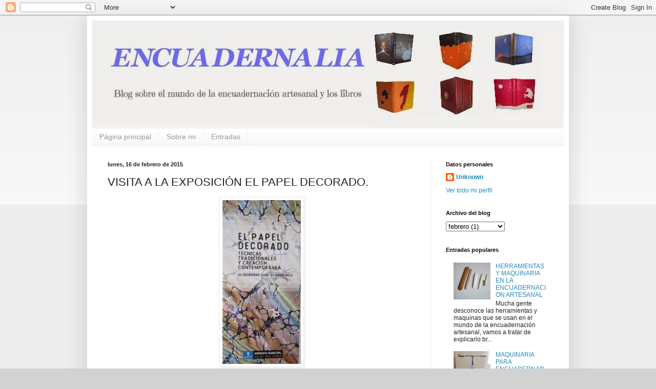

--- FILE ---
content_type: text/html; charset=UTF-8
request_url: https://encuadernalia.blogspot.com/2015/02/visita-la-exposicion-el-papel-decorado.html
body_size: 19074
content:
<!DOCTYPE html>
<html class='v2' dir='ltr' lang='es'>
<head>
<link href='https://www.blogger.com/static/v1/widgets/335934321-css_bundle_v2.css' rel='stylesheet' type='text/css'/>
<meta content='width=1100' name='viewport'/>
<meta content='text/html; charset=UTF-8' http-equiv='Content-Type'/>
<meta content='blogger' name='generator'/>
<link href='https://encuadernalia.blogspot.com/favicon.ico' rel='icon' type='image/x-icon'/>
<link href='http://encuadernalia.blogspot.com/2015/02/visita-la-exposicion-el-papel-decorado.html' rel='canonical'/>
<link rel="alternate" type="application/atom+xml" title="Encuadernalia - Atom" href="https://encuadernalia.blogspot.com/feeds/posts/default" />
<link rel="alternate" type="application/rss+xml" title="Encuadernalia - RSS" href="https://encuadernalia.blogspot.com/feeds/posts/default?alt=rss" />
<link rel="service.post" type="application/atom+xml" title="Encuadernalia - Atom" href="https://www.blogger.com/feeds/3145246157387767557/posts/default" />

<link rel="alternate" type="application/atom+xml" title="Encuadernalia - Atom" href="https://encuadernalia.blogspot.com/feeds/6469504939193898927/comments/default" />
<!--Can't find substitution for tag [blog.ieCssRetrofitLinks]-->
<link href='https://blogger.googleusercontent.com/img/b/R29vZ2xl/AVvXsEjQ9OKWNUwAMiNOWbznTJHnIT5sEjF1PB0kxsHhVNrHIGqkwo4HxQUrn6SREDmC75dOiI9cUkREvQawAuDauOQcvPfg-uItKoOgdTwSCTV6pX462ixohbO7BtVF3jXRARJcV9K71AGe0q3i/s1600/papel+decorado+(1).JPG' rel='image_src'/>
<meta content='http://encuadernalia.blogspot.com/2015/02/visita-la-exposicion-el-papel-decorado.html' property='og:url'/>
<meta content='VISITA A LA EXPOSICIÓN EL PAPEL DECORADO.' property='og:title'/>
<meta content='    Piedad Martinez  gran encuadernadora artesanal y la persona que me introdujo en el apasionante mundo de la encuadernación clásica, me in...' property='og:description'/>
<meta content='https://blogger.googleusercontent.com/img/b/R29vZ2xl/AVvXsEjQ9OKWNUwAMiNOWbznTJHnIT5sEjF1PB0kxsHhVNrHIGqkwo4HxQUrn6SREDmC75dOiI9cUkREvQawAuDauOQcvPfg-uItKoOgdTwSCTV6pX462ixohbO7BtVF3jXRARJcV9K71AGe0q3i/w1200-h630-p-k-no-nu/papel+decorado+(1).JPG' property='og:image'/>
<title>Encuadernalia: VISITA A LA EXPOSICIÓN EL PAPEL DECORADO.</title>
<style id='page-skin-1' type='text/css'><!--
/*
-----------------------------------------------
Blogger Template Style
Name:     Simple
Designer: Blogger
URL:      www.blogger.com
----------------------------------------------- */
/* Content
----------------------------------------------- */
body {
font: normal normal 12px Arial, Tahoma, Helvetica, FreeSans, sans-serif;
color: #222222;
background: #d2d2d2 none repeat scroll top left;
padding: 0 40px 40px 40px;
}
html body .region-inner {
min-width: 0;
max-width: 100%;
width: auto;
}
h2 {
font-size: 22px;
}
a:link {
text-decoration:none;
color: #2288bb;
}
a:visited {
text-decoration:none;
color: #888888;
}
a:hover {
text-decoration:underline;
color: #33aaff;
}
.body-fauxcolumn-outer .fauxcolumn-inner {
background: transparent url(https://resources.blogblog.com/blogblog/data/1kt/simple/body_gradient_tile_light.png) repeat scroll top left;
_background-image: none;
}
.body-fauxcolumn-outer .cap-top {
position: absolute;
z-index: 1;
height: 400px;
width: 100%;
}
.body-fauxcolumn-outer .cap-top .cap-left {
width: 100%;
background: transparent url(https://resources.blogblog.com/blogblog/data/1kt/simple/gradients_light.png) repeat-x scroll top left;
_background-image: none;
}
.content-outer {
-moz-box-shadow: 0 0 40px rgba(0, 0, 0, .15);
-webkit-box-shadow: 0 0 5px rgba(0, 0, 0, .15);
-goog-ms-box-shadow: 0 0 10px #333333;
box-shadow: 0 0 40px rgba(0, 0, 0, .15);
margin-bottom: 1px;
}
.content-inner {
padding: 10px 10px;
}
.content-inner {
background-color: #ffffff;
}
/* Header
----------------------------------------------- */
.header-outer {
background: transparent none repeat-x scroll 0 -400px;
_background-image: none;
}
.Header h1 {
font: normal normal 60px Arial, Tahoma, Helvetica, FreeSans, sans-serif;
color: #3399bb;
text-shadow: -1px -1px 1px rgba(0, 0, 0, .2);
}
.Header h1 a {
color: #3399bb;
}
.Header .description {
font-size: 140%;
color: #777777;
}
.header-inner .Header .titlewrapper {
padding: 22px 30px;
}
.header-inner .Header .descriptionwrapper {
padding: 0 30px;
}
/* Tabs
----------------------------------------------- */
.tabs-inner .section:first-child {
border-top: 1px solid #eeeeee;
}
.tabs-inner .section:first-child ul {
margin-top: -1px;
border-top: 1px solid #eeeeee;
border-left: 0 solid #eeeeee;
border-right: 0 solid #eeeeee;
}
.tabs-inner .widget ul {
background: #f5f5f5 url(https://resources.blogblog.com/blogblog/data/1kt/simple/gradients_light.png) repeat-x scroll 0 -800px;
_background-image: none;
border-bottom: 1px solid #eeeeee;
margin-top: 0;
margin-left: -30px;
margin-right: -30px;
}
.tabs-inner .widget li a {
display: inline-block;
padding: .6em 1em;
font: normal normal 14px Arial, Tahoma, Helvetica, FreeSans, sans-serif;
color: #999999;
border-left: 1px solid #ffffff;
border-right: 1px solid #eeeeee;
}
.tabs-inner .widget li:first-child a {
border-left: none;
}
.tabs-inner .widget li.selected a, .tabs-inner .widget li a:hover {
color: #000000;
background-color: #eeeeee;
text-decoration: none;
}
/* Columns
----------------------------------------------- */
.main-outer {
border-top: 0 solid #eeeeee;
}
.fauxcolumn-left-outer .fauxcolumn-inner {
border-right: 1px solid #eeeeee;
}
.fauxcolumn-right-outer .fauxcolumn-inner {
border-left: 1px solid #eeeeee;
}
/* Headings
----------------------------------------------- */
div.widget > h2,
div.widget h2.title {
margin: 0 0 1em 0;
font: normal bold 11px Arial, Tahoma, Helvetica, FreeSans, sans-serif;
color: #000000;
}
/* Widgets
----------------------------------------------- */
.widget .zippy {
color: #999999;
text-shadow: 2px 2px 1px rgba(0, 0, 0, .1);
}
.widget .popular-posts ul {
list-style: none;
}
/* Posts
----------------------------------------------- */
h2.date-header {
font: normal bold 11px Arial, Tahoma, Helvetica, FreeSans, sans-serif;
}
.date-header span {
background-color: transparent;
color: #222222;
padding: inherit;
letter-spacing: inherit;
margin: inherit;
}
.main-inner {
padding-top: 30px;
padding-bottom: 30px;
}
.main-inner .column-center-inner {
padding: 0 15px;
}
.main-inner .column-center-inner .section {
margin: 0 15px;
}
.post {
margin: 0 0 25px 0;
}
h3.post-title, .comments h4 {
font: normal normal 22px Arial, Tahoma, Helvetica, FreeSans, sans-serif;
margin: .75em 0 0;
}
.post-body {
font-size: 110%;
line-height: 1.4;
position: relative;
}
.post-body img, .post-body .tr-caption-container, .Profile img, .Image img,
.BlogList .item-thumbnail img {
padding: 2px;
background: #ffffff;
border: 1px solid #eeeeee;
-moz-box-shadow: 1px 1px 5px rgba(0, 0, 0, .1);
-webkit-box-shadow: 1px 1px 5px rgba(0, 0, 0, .1);
box-shadow: 1px 1px 5px rgba(0, 0, 0, .1);
}
.post-body img, .post-body .tr-caption-container {
padding: 5px;
}
.post-body .tr-caption-container {
color: #222222;
}
.post-body .tr-caption-container img {
padding: 0;
background: transparent;
border: none;
-moz-box-shadow: 0 0 0 rgba(0, 0, 0, .1);
-webkit-box-shadow: 0 0 0 rgba(0, 0, 0, .1);
box-shadow: 0 0 0 rgba(0, 0, 0, .1);
}
.post-header {
margin: 0 0 1.5em;
line-height: 1.6;
font-size: 90%;
}
.post-footer {
margin: 20px -2px 0;
padding: 5px 10px;
color: #666666;
background-color: #f9f9f9;
border-bottom: 1px solid #eeeeee;
line-height: 1.6;
font-size: 90%;
}
#comments .comment-author {
padding-top: 1.5em;
border-top: 1px solid #eeeeee;
background-position: 0 1.5em;
}
#comments .comment-author:first-child {
padding-top: 0;
border-top: none;
}
.avatar-image-container {
margin: .2em 0 0;
}
#comments .avatar-image-container img {
border: 1px solid #eeeeee;
}
/* Comments
----------------------------------------------- */
.comments .comments-content .icon.blog-author {
background-repeat: no-repeat;
background-image: url([data-uri]);
}
.comments .comments-content .loadmore a {
border-top: 1px solid #999999;
border-bottom: 1px solid #999999;
}
.comments .comment-thread.inline-thread {
background-color: #f9f9f9;
}
.comments .continue {
border-top: 2px solid #999999;
}
/* Accents
---------------------------------------------- */
.section-columns td.columns-cell {
border-left: 1px solid #eeeeee;
}
.blog-pager {
background: transparent none no-repeat scroll top center;
}
.blog-pager-older-link, .home-link,
.blog-pager-newer-link {
background-color: #ffffff;
padding: 5px;
}
.footer-outer {
border-top: 0 dashed #bbbbbb;
}
/* Mobile
----------------------------------------------- */
body.mobile  {
background-size: auto;
}
.mobile .body-fauxcolumn-outer {
background: transparent none repeat scroll top left;
}
.mobile .body-fauxcolumn-outer .cap-top {
background-size: 100% auto;
}
.mobile .content-outer {
-webkit-box-shadow: 0 0 3px rgba(0, 0, 0, .15);
box-shadow: 0 0 3px rgba(0, 0, 0, .15);
}
.mobile .tabs-inner .widget ul {
margin-left: 0;
margin-right: 0;
}
.mobile .post {
margin: 0;
}
.mobile .main-inner .column-center-inner .section {
margin: 0;
}
.mobile .date-header span {
padding: 0.1em 10px;
margin: 0 -10px;
}
.mobile h3.post-title {
margin: 0;
}
.mobile .blog-pager {
background: transparent none no-repeat scroll top center;
}
.mobile .footer-outer {
border-top: none;
}
.mobile .main-inner, .mobile .footer-inner {
background-color: #ffffff;
}
.mobile-index-contents {
color: #222222;
}
.mobile-link-button {
background-color: #2288bb;
}
.mobile-link-button a:link, .mobile-link-button a:visited {
color: #ffffff;
}
.mobile .tabs-inner .section:first-child {
border-top: none;
}
.mobile .tabs-inner .PageList .widget-content {
background-color: #eeeeee;
color: #000000;
border-top: 1px solid #eeeeee;
border-bottom: 1px solid #eeeeee;
}
.mobile .tabs-inner .PageList .widget-content .pagelist-arrow {
border-left: 1px solid #eeeeee;
}

--></style>
<style id='template-skin-1' type='text/css'><!--
body {
min-width: 940px;
}
.content-outer, .content-fauxcolumn-outer, .region-inner {
min-width: 940px;
max-width: 940px;
_width: 940px;
}
.main-inner .columns {
padding-left: 0px;
padding-right: 260px;
}
.main-inner .fauxcolumn-center-outer {
left: 0px;
right: 260px;
/* IE6 does not respect left and right together */
_width: expression(this.parentNode.offsetWidth -
parseInt("0px") -
parseInt("260px") + 'px');
}
.main-inner .fauxcolumn-left-outer {
width: 0px;
}
.main-inner .fauxcolumn-right-outer {
width: 260px;
}
.main-inner .column-left-outer {
width: 0px;
right: 100%;
margin-left: -0px;
}
.main-inner .column-right-outer {
width: 260px;
margin-right: -260px;
}
#layout {
min-width: 0;
}
#layout .content-outer {
min-width: 0;
width: 800px;
}
#layout .region-inner {
min-width: 0;
width: auto;
}
body#layout div.add_widget {
padding: 8px;
}
body#layout div.add_widget a {
margin-left: 32px;
}
--></style>
<link href='https://www.blogger.com/dyn-css/authorization.css?targetBlogID=3145246157387767557&amp;zx=53606b26-5980-495a-8b8f-230a382beb47' media='none' onload='if(media!=&#39;all&#39;)media=&#39;all&#39;' rel='stylesheet'/><noscript><link href='https://www.blogger.com/dyn-css/authorization.css?targetBlogID=3145246157387767557&amp;zx=53606b26-5980-495a-8b8f-230a382beb47' rel='stylesheet'/></noscript>
<meta name='google-adsense-platform-account' content='ca-host-pub-1556223355139109'/>
<meta name='google-adsense-platform-domain' content='blogspot.com'/>

<!-- data-ad-client=ca-pub-5872910561825238 -->

</head>
<body class='loading variant-pale'>
<div class='navbar section' id='navbar' name='Barra de navegación'><div class='widget Navbar' data-version='1' id='Navbar1'><script type="text/javascript">
    function setAttributeOnload(object, attribute, val) {
      if(window.addEventListener) {
        window.addEventListener('load',
          function(){ object[attribute] = val; }, false);
      } else {
        window.attachEvent('onload', function(){ object[attribute] = val; });
      }
    }
  </script>
<div id="navbar-iframe-container"></div>
<script type="text/javascript" src="https://apis.google.com/js/platform.js"></script>
<script type="text/javascript">
      gapi.load("gapi.iframes:gapi.iframes.style.bubble", function() {
        if (gapi.iframes && gapi.iframes.getContext) {
          gapi.iframes.getContext().openChild({
              url: 'https://www.blogger.com/navbar/3145246157387767557?po\x3d6469504939193898927\x26origin\x3dhttps://encuadernalia.blogspot.com',
              where: document.getElementById("navbar-iframe-container"),
              id: "navbar-iframe"
          });
        }
      });
    </script><script type="text/javascript">
(function() {
var script = document.createElement('script');
script.type = 'text/javascript';
script.src = '//pagead2.googlesyndication.com/pagead/js/google_top_exp.js';
var head = document.getElementsByTagName('head')[0];
if (head) {
head.appendChild(script);
}})();
</script>
</div></div>
<div class='body-fauxcolumns'>
<div class='fauxcolumn-outer body-fauxcolumn-outer'>
<div class='cap-top'>
<div class='cap-left'></div>
<div class='cap-right'></div>
</div>
<div class='fauxborder-left'>
<div class='fauxborder-right'></div>
<div class='fauxcolumn-inner'>
</div>
</div>
<div class='cap-bottom'>
<div class='cap-left'></div>
<div class='cap-right'></div>
</div>
</div>
</div>
<div class='content'>
<div class='content-fauxcolumns'>
<div class='fauxcolumn-outer content-fauxcolumn-outer'>
<div class='cap-top'>
<div class='cap-left'></div>
<div class='cap-right'></div>
</div>
<div class='fauxborder-left'>
<div class='fauxborder-right'></div>
<div class='fauxcolumn-inner'>
</div>
</div>
<div class='cap-bottom'>
<div class='cap-left'></div>
<div class='cap-right'></div>
</div>
</div>
</div>
<div class='content-outer'>
<div class='content-cap-top cap-top'>
<div class='cap-left'></div>
<div class='cap-right'></div>
</div>
<div class='fauxborder-left content-fauxborder-left'>
<div class='fauxborder-right content-fauxborder-right'></div>
<div class='content-inner'>
<header>
<div class='header-outer'>
<div class='header-cap-top cap-top'>
<div class='cap-left'></div>
<div class='cap-right'></div>
</div>
<div class='fauxborder-left header-fauxborder-left'>
<div class='fauxborder-right header-fauxborder-right'></div>
<div class='region-inner header-inner'>
<div class='header section' id='header' name='Cabecera'><div class='widget Header' data-version='1' id='Header1'>
<div id='header-inner'>
<a href='https://encuadernalia.blogspot.com/' style='display: block'>
<img alt='Encuadernalia' height='210px; ' id='Header1_headerimg' src='https://blogger.googleusercontent.com/img/b/R29vZ2xl/AVvXsEg_LJYp9f7F1tuZ7Wdov_wqDv_zB7Owf5_1B2qTr3GczA-gr_AEOTW6rxa7H0PcLu6vDgh9HeUQOzaM3Azt0LrcGhdoqOHIBlAa5y1WQZfGCRqoykrcS8WIiLw6z5Zu-VEGHbThbwwMt9fr/s1600/base+cabecera+encuadernalia2.jpg' style='display: block' width='927px; '/>
</a>
</div>
</div></div>
</div>
</div>
<div class='header-cap-bottom cap-bottom'>
<div class='cap-left'></div>
<div class='cap-right'></div>
</div>
</div>
</header>
<div class='tabs-outer'>
<div class='tabs-cap-top cap-top'>
<div class='cap-left'></div>
<div class='cap-right'></div>
</div>
<div class='fauxborder-left tabs-fauxborder-left'>
<div class='fauxborder-right tabs-fauxborder-right'></div>
<div class='region-inner tabs-inner'>
<div class='tabs section' id='crosscol' name='Multicolumnas'><div class='widget PageList' data-version='1' id='PageList1'>
<h2>Páginas</h2>
<div class='widget-content'>
<ul>
<li>
<a href='https://encuadernalia.blogspot.com/'>Página principal</a>
</li>
<li>
<a href='https://encuadernalia.blogspot.com/p/sobre-mi.html'>Sobre mi</a>
</li>
<li>
<a href='https://encuadernalia.blogspot.com/p/libros-recomendados.html'>Entradas</a>
</li>
</ul>
<div class='clear'></div>
</div>
</div></div>
<div class='tabs no-items section' id='crosscol-overflow' name='Cross-Column 2'></div>
</div>
</div>
<div class='tabs-cap-bottom cap-bottom'>
<div class='cap-left'></div>
<div class='cap-right'></div>
</div>
</div>
<div class='main-outer'>
<div class='main-cap-top cap-top'>
<div class='cap-left'></div>
<div class='cap-right'></div>
</div>
<div class='fauxborder-left main-fauxborder-left'>
<div class='fauxborder-right main-fauxborder-right'></div>
<div class='region-inner main-inner'>
<div class='columns fauxcolumns'>
<div class='fauxcolumn-outer fauxcolumn-center-outer'>
<div class='cap-top'>
<div class='cap-left'></div>
<div class='cap-right'></div>
</div>
<div class='fauxborder-left'>
<div class='fauxborder-right'></div>
<div class='fauxcolumn-inner'>
</div>
</div>
<div class='cap-bottom'>
<div class='cap-left'></div>
<div class='cap-right'></div>
</div>
</div>
<div class='fauxcolumn-outer fauxcolumn-left-outer'>
<div class='cap-top'>
<div class='cap-left'></div>
<div class='cap-right'></div>
</div>
<div class='fauxborder-left'>
<div class='fauxborder-right'></div>
<div class='fauxcolumn-inner'>
</div>
</div>
<div class='cap-bottom'>
<div class='cap-left'></div>
<div class='cap-right'></div>
</div>
</div>
<div class='fauxcolumn-outer fauxcolumn-right-outer'>
<div class='cap-top'>
<div class='cap-left'></div>
<div class='cap-right'></div>
</div>
<div class='fauxborder-left'>
<div class='fauxborder-right'></div>
<div class='fauxcolumn-inner'>
</div>
</div>
<div class='cap-bottom'>
<div class='cap-left'></div>
<div class='cap-right'></div>
</div>
</div>
<!-- corrects IE6 width calculation -->
<div class='columns-inner'>
<div class='column-center-outer'>
<div class='column-center-inner'>
<div class='main section' id='main' name='Principal'><div class='widget Blog' data-version='1' id='Blog1'>
<div class='blog-posts hfeed'>

          <div class="date-outer">
        
<h2 class='date-header'><span>lunes, 16 de febrero de 2015</span></h2>

          <div class="date-posts">
        
<div class='post-outer'>
<div class='post hentry uncustomized-post-template' itemprop='blogPost' itemscope='itemscope' itemtype='http://schema.org/BlogPosting'>
<meta content='https://blogger.googleusercontent.com/img/b/R29vZ2xl/AVvXsEjQ9OKWNUwAMiNOWbznTJHnIT5sEjF1PB0kxsHhVNrHIGqkwo4HxQUrn6SREDmC75dOiI9cUkREvQawAuDauOQcvPfg-uItKoOgdTwSCTV6pX462ixohbO7BtVF3jXRARJcV9K71AGe0q3i/s1600/papel+decorado+(1).JPG' itemprop='image_url'/>
<meta content='3145246157387767557' itemprop='blogId'/>
<meta content='6469504939193898927' itemprop='postId'/>
<a name='6469504939193898927'></a>
<h3 class='post-title entry-title' itemprop='name'>
VISITA A LA EXPOSICIÓN EL PAPEL DECORADO.
</h3>
<div class='post-header'>
<div class='post-header-line-1'></div>
</div>
<div class='post-body entry-content' id='post-body-6469504939193898927' itemprop='description articleBody'>
<div style="text-align: justify;">
<div class="separator" style="clear: both; text-align: center;">
<a href="https://blogger.googleusercontent.com/img/b/R29vZ2xl/AVvXsEjQ9OKWNUwAMiNOWbznTJHnIT5sEjF1PB0kxsHhVNrHIGqkwo4HxQUrn6SREDmC75dOiI9cUkREvQawAuDauOQcvPfg-uItKoOgdTwSCTV6pX462ixohbO7BtVF3jXRARJcV9K71AGe0q3i/s1600/papel+decorado+(1).JPG" imageanchor="1" style="margin-left: 1em; margin-right: 1em;"><img border="0" height="320" src="https://blogger.googleusercontent.com/img/b/R29vZ2xl/AVvXsEjQ9OKWNUwAMiNOWbznTJHnIT5sEjF1PB0kxsHhVNrHIGqkwo4HxQUrn6SREDmC75dOiI9cUkREvQawAuDauOQcvPfg-uItKoOgdTwSCTV6pX462ixohbO7BtVF3jXRARJcV9K71AGe0q3i/s1600/papel+decorado+(1).JPG" width="153" /></a></div>
<i><br /></i>
<i><br /></i><i><a href="http://piedadmartinez.blogspot.com/" target="_blank"><span id="goog_1407826193"></span>Piedad Martinez</a></i> gran encuadernadora artesanal y la persona que me introdujo en el apasionante mundo de la encuadernación clásica, me invitó &nbsp;a una visita &nbsp;de la exposición <i><b>"El papel decorado, técnicas tradicionales y creación contemporánea"&nbsp;</b></i>en la Imprenta Municipal de Madrid que estaba&nbsp;guiada por<a href="http://antoniovelezcelemin.blogspot.com/" target="_blank">&nbsp;<i>Antonio Vélez Celemin&nbsp;</i></a></div>
<div style="text-align: justify;">
<br /></div>
<div style="text-align: justify;">
La experiencia fue fantástica. <i>Antonio Vélez</i>, nos hizo un genial recorrido por la muestra y por la historia del papel decorado. Lo hizo fenomenal y muy entretenido.</div>
<div style="text-align: justify;">
<br /></div>
<div style="text-align: justify;">
Primero nos explicó cómo ha ido evolucionando la decoración del papel. Fué en Oriente donde empezó la moda de decorar el papel y eran los propios calígrafos los que al hacerlo pensaban que así sería más bonito y se conservaría mejor.<br />
<br /></div>
<div style="text-align: justify;">
<table align="center" cellpadding="0" cellspacing="0" class="tr-caption-container" style="margin-left: auto; margin-right: auto; text-align: center;"><tbody>
<tr><td style="text-align: center;"><a href="https://blogger.googleusercontent.com/img/b/R29vZ2xl/AVvXsEgUKjzDZs-6rZSh4lU2mCxTrcA_2aZ2hL5fQ_G74U8tBItLQ5tHrBUKqDbFt3uOIgAvJ8FpmlPKv7_4-sublv84tuWt_sfs8A2Q1IWkN6Kmb6YhyphenhyphenvR77sfXRvQUTXcIT93GHylzkau3q8Gn/s1600/papel+decorado+(7).JPG" imageanchor="1" style="margin-left: auto; margin-right: auto;"><img border="0" height="292" src="https://blogger.googleusercontent.com/img/b/R29vZ2xl/AVvXsEgUKjzDZs-6rZSh4lU2mCxTrcA_2aZ2hL5fQ_G74U8tBItLQ5tHrBUKqDbFt3uOIgAvJ8FpmlPKv7_4-sublv84tuWt_sfs8A2Q1IWkN6Kmb6YhyphenhyphenvR77sfXRvQUTXcIT93GHylzkau3q8Gn/s1600/papel+decorado+(7).JPG" width="400" /></a></td></tr>
<tr><td class="tr-caption" style="text-align: center;">Marmoleado con plegado español</td></tr>
</tbody></table>
<br />
En Occidente no se empieza a utilizar el papel decorado hasta que no llega el libro impreso, así que es ya el encuadernador el que tiene la necesidad de los papeles bonitos para rematar sus trabajos.</div>
<div style="text-align: justify;">
<br /></div>
<div style="text-align: justify;">
<div class="separator" style="clear: both; text-align: center;">
</div>
<table align="center" cellpadding="0" cellspacing="0" class="tr-caption-container" style="margin-left: auto; margin-right: auto; text-align: center;"><tbody>
<tr><td style="text-align: center;"><a href="https://blogger.googleusercontent.com/img/b/R29vZ2xl/AVvXsEjvUUYFmxxf3zitq7F5sB0QfyQGoeD8ecgBT0xe4zrDsHjEEwN7mA7fPtXcOB_lY0909HKXwZDPi3ne5NzJ-4Fix0hKo-HGzbyeuuzYSAQqdztmiHrU69R-e3ssCotxRn3UuBC3TqoOt-5U/s1600/papel+decorado+(3).JPG" imageanchor="1" style="margin-left: auto; margin-right: auto;"><img border="0" height="233" src="https://blogger.googleusercontent.com/img/b/R29vZ2xl/AVvXsEjvUUYFmxxf3zitq7F5sB0QfyQGoeD8ecgBT0xe4zrDsHjEEwN7mA7fPtXcOB_lY0909HKXwZDPi3ne5NzJ-4Fix0hKo-HGzbyeuuzYSAQqdztmiHrU69R-e3ssCotxRn3UuBC3TqoOt-5U/s1600/papel+decorado+(3).JPG" width="400" /></a></td></tr>
<tr><td class="tr-caption" style="text-align: center;">Papeles decorados con planchas de madera</td></tr>
</tbody></table>
<br />
Los primeros papeles decorados en Francia se hacían con planchas de madera que imprimían los dibujos, mas tarde estas planchas pasaron a ser metálicas y el resultado era como un gofrado sobre el papel con algo de relieve. En la decoración gala los motivos son grandes y se usaron también mucho para empapelar y decorar paredes.<br />
<div class="separator" style="clear: both; text-align: center;">
<br /></div>
<table align="center" cellpadding="0" cellspacing="0" class="tr-caption-container" style="margin-left: auto; margin-right: auto; text-align: center;"><tbody>
<tr><td style="text-align: center;"><a href="https://blogger.googleusercontent.com/img/b/R29vZ2xl/AVvXsEilh828dTJU5b-OsY6lPvYY8IAp04hc-nHzJs20U32oEB4jjQfTdcdmHNczX1hGuSWA-PSt75Rc5ybeZYgTFbZ8oBIGmB5dnmcwJ7GJqjX0pId9x2Pm5G1FOZFAT4W96_NCnrwsjTqjDdK0/s1600/papel+decorado+(4).JPG" imageanchor="1" style="margin-left: auto; margin-right: auto;"><img border="0" height="270" src="https://blogger.googleusercontent.com/img/b/R29vZ2xl/AVvXsEilh828dTJU5b-OsY6lPvYY8IAp04hc-nHzJs20U32oEB4jjQfTdcdmHNczX1hGuSWA-PSt75Rc5ybeZYgTFbZ8oBIGmB5dnmcwJ7GJqjX0pId9x2Pm5G1FOZFAT4W96_NCnrwsjTqjDdK0/s1600/papel+decorado+(4).JPG" width="400" /></a></td></tr>
<tr><td class="tr-caption" style="text-align: center;">Papel gofrado</td></tr>
</tbody></table>
<div class="separator" style="clear: both; text-align: center;">
<br /></div>
</div>
<div style="text-align: justify;">
Las dos técnicas más tradicionales y artesanas para decorar papeles son el <i>"Marmoleado o Jaspeado" </i>y <i>"El papel al engrudo".</i></div>
<div style="text-align: justify;">
<br />
<table align="center" cellpadding="0" cellspacing="0" class="tr-caption-container" style="margin-left: auto; margin-right: auto; text-align: center;"><tbody>
<tr><td style="text-align: center;"><a href="https://blogger.googleusercontent.com/img/b/R29vZ2xl/AVvXsEgbTSMgEBw8NdhkxdWLiT0ZI78KOi7N0DQS5Mtmv44onr6d44r9WQuxwVCKNXJVWpZPc5gUYPXWjZ6FLSAD8LXc3_k8wAXBTMdHhbHznxKwCrxZpWpHZzP7agX5Nid2SLhuYV95q2owFPHg/s1600/papel+decorado+(15).JPG" imageanchor="1" style="margin-left: auto; margin-right: auto;"><img border="0" height="291" src="https://blogger.googleusercontent.com/img/b/R29vZ2xl/AVvXsEgbTSMgEBw8NdhkxdWLiT0ZI78KOi7N0DQS5Mtmv44onr6d44r9WQuxwVCKNXJVWpZPc5gUYPXWjZ6FLSAD8LXc3_k8wAXBTMdHhbHznxKwCrxZpWpHZzP7agX5Nid2SLhuYV95q2owFPHg/s1600/papel+decorado+(15).JPG" width="400" /></a></td></tr>
<tr><td class="tr-caption" style="text-align: center;">Papel marmoleado</td></tr>
</tbody></table>
<br />
En&nbsp;<i>"El marmoleado o Jaspeado" </i>el artista pinta en el agua que le sirve de lienzo e inmediatamente lo pasa al papel.<br />
<br /></div>
<div style="text-align: justify;">
<table align="center" cellpadding="0" cellspacing="0" class="tr-caption-container" style="margin-left: auto; margin-right: auto; text-align: center;"><tbody>
<tr><td style="text-align: center;"><a href="https://blogger.googleusercontent.com/img/b/R29vZ2xl/AVvXsEieVP0x9v5mNO3XI9kCYk5o_gavkcCeFWIhwnJbOzRTHHg4JiM1xHcaR_rCvFZs1Lgs5a_DqFh3Gy5L6npcdMew3umY8Y_2hnmiP8LYQPnud5NWPQKXEbqjs0ua2TQI8_8pftN7meoQOjQT/s1600/papel+decorado+(5).JPG" imageanchor="1" style="margin-left: auto; margin-right: auto;"><img border="0" height="321" src="https://blogger.googleusercontent.com/img/b/R29vZ2xl/AVvXsEieVP0x9v5mNO3XI9kCYk5o_gavkcCeFWIhwnJbOzRTHHg4JiM1xHcaR_rCvFZs1Lgs5a_DqFh3Gy5L6npcdMew3umY8Y_2hnmiP8LYQPnud5NWPQKXEbqjs0ua2TQI8_8pftN7meoQOjQT/s1600/papel+decorado+(5).JPG" width="400" /></a></td></tr>
<tr><td class="tr-caption" style="text-align: center;">Papel al engrudo</td></tr>
</tbody></table>
</div>
<div style="text-align: justify;">
<br /></div>
<div style="text-align: justify;">
<div class="separator" style="clear: both; text-align: center;">
</div>
La otra manera que utilizaron los encuadernadores para fabricar sus guardas &nbsp;es la del&nbsp;<i>"Papel al engrudo"</i>, que consiste en extender engrudo coloreado sobre el papel y después ir quitando con los dedos o con peines o cualquier objeto que se nos ocurra parte de ese engrudo y así quedará el dibujo impreso. Esta técnica permite que a voluntad del artista &nbsp;haya dibujos geométricos repitiendo siempre el mismo movimiento o que por el contrario reine el caos.<br />
<br /></div>
<div style="text-align: justify;">
<table align="center" cellpadding="0" cellspacing="0" class="tr-caption-container" style="margin-left: auto; margin-right: auto; text-align: center;"><tbody>
<tr><td style="text-align: center;"><a href="https://blogger.googleusercontent.com/img/b/R29vZ2xl/AVvXsEgaG3hq4ABAzzwFnecQlMF6cdvPVt60smSnNrrb8YIt1e9MEXGyokzWXtls8O66k5zywnvk-PdmQ0286661YKEJtIJPeK3jhTI0Km2yFidwCy8OY0kSxXCBbnSOQrQsesfmCGu6UfCm2K5n/s1600/papel+decorado+(9).JPG" imageanchor="1" style="margin-left: auto; margin-right: auto;"><img border="0" height="288" src="https://blogger.googleusercontent.com/img/b/R29vZ2xl/AVvXsEgaG3hq4ABAzzwFnecQlMF6cdvPVt60smSnNrrb8YIt1e9MEXGyokzWXtls8O66k5zywnvk-PdmQ0286661YKEJtIJPeK3jhTI0Km2yFidwCy8OY0kSxXCBbnSOQrQsesfmCGu6UfCm2K5n/s1600/papel+decorado+(9).JPG" width="400" /></a></td></tr>
<tr><td class="tr-caption" style="text-align: center;">Papel al engrudo con dibujos repetitivos en orden</td></tr>
</tbody></table>
<table align="center" cellpadding="0" cellspacing="0" class="tr-caption-container" style="margin-left: auto; margin-right: auto; text-align: center;"><tbody>
<tr><td style="text-align: center;"><a href="https://blogger.googleusercontent.com/img/b/R29vZ2xl/AVvXsEgNF35iUA00zs3nhxGAWUeFmBI5aqZuUlLilJv1AMFpkt77u6ppXmKJI5V8L_M-lmZmKThKP6lMuF5gkSphGdK0_ixzZJYPvSYtoZBBoEA4XwxDn_9TKvApE7pQ7B7yhPxP3AlKbAtJl_Se/s1600/papel+decorado+(8).JPG" imageanchor="1" style="margin-left: auto; margin-right: auto;"><img border="0" height="280" src="https://blogger.googleusercontent.com/img/b/R29vZ2xl/AVvXsEgNF35iUA00zs3nhxGAWUeFmBI5aqZuUlLilJv1AMFpkt77u6ppXmKJI5V8L_M-lmZmKThKP6lMuF5gkSphGdK0_ixzZJYPvSYtoZBBoEA4XwxDn_9TKvApE7pQ7B7yhPxP3AlKbAtJl_Se/s1600/papel+decorado+(8).JPG" width="400" /></a></td></tr>
<tr><td class="tr-caption" style="text-align: center;">Papel al engrudo sin orden</td></tr>
</tbody></table>
</div>
<div style="text-align: justify;">
<br /></div>
<div style="text-align: justify;">
Hoy en día hay muchos artesanos que producen ellos mismos estos papeles y son auténticos cuadros. En la exposición podéis ver muchas obras de ellos. Se atreven a realizar flores, paisajes, animales....<br />
<br /></div>
<div style="text-align: justify;">
<table align="center" cellpadding="0" cellspacing="0" class="tr-caption-container" style="margin-left: auto; margin-right: auto; text-align: center;"><tbody>
<tr><td style="text-align: center;"><a href="https://blogger.googleusercontent.com/img/b/R29vZ2xl/AVvXsEgOFCW7xA4HtoxMw8tXRILHFtwg9GMZzu5pr8e5-0DPCtsAiOpglbUzbrxL98tfgzKTMei_Fp4L0I3obkwzEY1pRX7Or2qLjqcwiX2QtYPa0q_mvSCZ76Xu3tyA-d4w-QqqfUJQ6lycafFQ/s1600/papel+decorado+(11).JPG" imageanchor="1" style="margin-left: auto; margin-right: auto;"><img border="0" height="400" src="https://blogger.googleusercontent.com/img/b/R29vZ2xl/AVvXsEgOFCW7xA4HtoxMw8tXRILHFtwg9GMZzu5pr8e5-0DPCtsAiOpglbUzbrxL98tfgzKTMei_Fp4L0I3obkwzEY1pRX7Or2qLjqcwiX2QtYPa0q_mvSCZ76Xu3tyA-d4w-QqqfUJQ6lycafFQ/s1600/papel+decorado+(11).JPG" width="286" /></a></td></tr>
<tr><td class="tr-caption" style="text-align: center;"><br /></td></tr>
</tbody></table>
<div class="separator" style="clear: both; text-align: center;">
<a href="https://blogger.googleusercontent.com/img/b/R29vZ2xl/AVvXsEhncxhayPA-N8_2FCIBIUvcWdOd8TgGecdmKGooNWGDeLhvry5xGBfc5-dLdwgwNCUv8-B9FUV9aJzitZO9X4LfPfQ1kvtbHJ6TBopIcpbwCOaC3cY3aObRlFiwPnIv_IVQJHYor-CCX1dK/s1600/papel+decorado+(13).JPG" imageanchor="1" style="margin-left: 1em; margin-right: 1em;"><img border="0" height="323" src="https://blogger.googleusercontent.com/img/b/R29vZ2xl/AVvXsEhncxhayPA-N8_2FCIBIUvcWdOd8TgGecdmKGooNWGDeLhvry5xGBfc5-dLdwgwNCUv8-B9FUV9aJzitZO9X4LfPfQ1kvtbHJ6TBopIcpbwCOaC3cY3aObRlFiwPnIv_IVQJHYor-CCX1dK/s1600/papel+decorado+(13).JPG" width="400" /></a></div>
<div class="separator" style="clear: both; text-align: center;">
<br /></div>
<div class="separator" style="clear: both; text-align: center;">
<br /></div>
Espero que os haya interesado el post y si tenéis oportunidad visitéis esta exposición. Creo que <i>Antonio Vélez Celemín </i>de vez en cuando organiza visitas guiadas, merece la pena ir con el, yo había estado antes sola y no le saqué el partido que le he sacado después. Además es muy entretenido explicando y aunque no seáis encuadernadores os gustará. Es un mundo que hasta ahora era solo conocido por poca gente y gracias a la labor de <i>Antonio</i> se esta divulgando muchísimo. El ha sido un gran impulsor de la exposición y ha trabajado muchísimo en ella así que es el que mejor se la conoce. También podréis ver varios de sus trabajos que están allí expuestos. Podéis entrar en <a href="http://www.papelesdecoradosenmadrid.blogspot.com/">www.papelesdecoradosenmadrid.blogspot.com</a>, allí veréis una explicación muy detallada de la exposición con muchísimas explicaciones y fotos.<br />
<br />
La exposición estará abierta hasta el día 12 de Abril.</div>
<div style="text-align: justify;">
Imprenta Municipal de Madrid.&nbsp;</div>
<div style="text-align: justify;">
Concepción Jerónima 15.&nbsp;</div>
<div style="text-align: justify;">
Madrid.</div>
<div style="text-align: justify;">
<br /></div>
<div style="text-align: justify;">
<i>María</i></div>
<div style="text-align: justify;">
<br /></div>
<div style='clear: both;'></div>
</div>
<div class='post-footer'>
<div class='post-footer-line post-footer-line-1'>
<span class='post-author vcard'>
Publicado por
<span class='fn' itemprop='author' itemscope='itemscope' itemtype='http://schema.org/Person'>
<meta content='https://www.blogger.com/profile/10058515284399336944' itemprop='url'/>
<a class='g-profile' href='https://www.blogger.com/profile/10058515284399336944' rel='author' title='author profile'>
<span itemprop='name'>Unknown</span>
</a>
</span>
</span>
<span class='post-timestamp'>
en
<meta content='http://encuadernalia.blogspot.com/2015/02/visita-la-exposicion-el-papel-decorado.html' itemprop='url'/>
<a class='timestamp-link' href='https://encuadernalia.blogspot.com/2015/02/visita-la-exposicion-el-papel-decorado.html' rel='bookmark' title='permanent link'><abbr class='published' itemprop='datePublished' title='2015-02-16T22:59:00+01:00'>22:59</abbr></a>
</span>
<span class='post-comment-link'>
</span>
<span class='post-icons'>
<span class='item-action'>
<a href='https://www.blogger.com/email-post/3145246157387767557/6469504939193898927' title='Enviar entrada por correo electrónico'>
<img alt='' class='icon-action' height='13' src='https://resources.blogblog.com/img/icon18_email.gif' width='18'/>
</a>
</span>
<span class='item-control blog-admin pid-1707578174'>
<a href='https://www.blogger.com/post-edit.g?blogID=3145246157387767557&postID=6469504939193898927&from=pencil' title='Editar entrada'>
<img alt='' class='icon-action' height='18' src='https://resources.blogblog.com/img/icon18_edit_allbkg.gif' width='18'/>
</a>
</span>
</span>
<div class='post-share-buttons goog-inline-block'>
<a class='goog-inline-block share-button sb-email' href='https://www.blogger.com/share-post.g?blogID=3145246157387767557&postID=6469504939193898927&target=email' target='_blank' title='Enviar por correo electrónico'><span class='share-button-link-text'>Enviar por correo electrónico</span></a><a class='goog-inline-block share-button sb-blog' href='https://www.blogger.com/share-post.g?blogID=3145246157387767557&postID=6469504939193898927&target=blog' onclick='window.open(this.href, "_blank", "height=270,width=475"); return false;' target='_blank' title='Escribe un blog'><span class='share-button-link-text'>Escribe un blog</span></a><a class='goog-inline-block share-button sb-twitter' href='https://www.blogger.com/share-post.g?blogID=3145246157387767557&postID=6469504939193898927&target=twitter' target='_blank' title='Compartir en X'><span class='share-button-link-text'>Compartir en X</span></a><a class='goog-inline-block share-button sb-facebook' href='https://www.blogger.com/share-post.g?blogID=3145246157387767557&postID=6469504939193898927&target=facebook' onclick='window.open(this.href, "_blank", "height=430,width=640"); return false;' target='_blank' title='Compartir con Facebook'><span class='share-button-link-text'>Compartir con Facebook</span></a><a class='goog-inline-block share-button sb-pinterest' href='https://www.blogger.com/share-post.g?blogID=3145246157387767557&postID=6469504939193898927&target=pinterest' target='_blank' title='Compartir en Pinterest'><span class='share-button-link-text'>Compartir en Pinterest</span></a>
</div>
</div>
<div class='post-footer-line post-footer-line-2'>
<span class='post-labels'>
</span>
</div>
<div class='post-footer-line post-footer-line-3'>
<span class='post-location'>
</span>
</div>
</div>
</div>
<div class='comments' id='comments'>
<a name='comments'></a>
<h4>6 comentarios:</h4>
<div class='comments-content'>
<script async='async' src='' type='text/javascript'></script>
<script type='text/javascript'>
    (function() {
      var items = null;
      var msgs = null;
      var config = {};

// <![CDATA[
      var cursor = null;
      if (items && items.length > 0) {
        cursor = parseInt(items[items.length - 1].timestamp) + 1;
      }

      var bodyFromEntry = function(entry) {
        var text = (entry &&
                    ((entry.content && entry.content.$t) ||
                     (entry.summary && entry.summary.$t))) ||
            '';
        if (entry && entry.gd$extendedProperty) {
          for (var k in entry.gd$extendedProperty) {
            if (entry.gd$extendedProperty[k].name == 'blogger.contentRemoved') {
              return '<span class="deleted-comment">' + text + '</span>';
            }
          }
        }
        return text;
      }

      var parse = function(data) {
        cursor = null;
        var comments = [];
        if (data && data.feed && data.feed.entry) {
          for (var i = 0, entry; entry = data.feed.entry[i]; i++) {
            var comment = {};
            // comment ID, parsed out of the original id format
            var id = /blog-(\d+).post-(\d+)/.exec(entry.id.$t);
            comment.id = id ? id[2] : null;
            comment.body = bodyFromEntry(entry);
            comment.timestamp = Date.parse(entry.published.$t) + '';
            if (entry.author && entry.author.constructor === Array) {
              var auth = entry.author[0];
              if (auth) {
                comment.author = {
                  name: (auth.name ? auth.name.$t : undefined),
                  profileUrl: (auth.uri ? auth.uri.$t : undefined),
                  avatarUrl: (auth.gd$image ? auth.gd$image.src : undefined)
                };
              }
            }
            if (entry.link) {
              if (entry.link[2]) {
                comment.link = comment.permalink = entry.link[2].href;
              }
              if (entry.link[3]) {
                var pid = /.*comments\/default\/(\d+)\?.*/.exec(entry.link[3].href);
                if (pid && pid[1]) {
                  comment.parentId = pid[1];
                }
              }
            }
            comment.deleteclass = 'item-control blog-admin';
            if (entry.gd$extendedProperty) {
              for (var k in entry.gd$extendedProperty) {
                if (entry.gd$extendedProperty[k].name == 'blogger.itemClass') {
                  comment.deleteclass += ' ' + entry.gd$extendedProperty[k].value;
                } else if (entry.gd$extendedProperty[k].name == 'blogger.displayTime') {
                  comment.displayTime = entry.gd$extendedProperty[k].value;
                }
              }
            }
            comments.push(comment);
          }
        }
        return comments;
      };

      var paginator = function(callback) {
        if (hasMore()) {
          var url = config.feed + '?alt=json&v=2&orderby=published&reverse=false&max-results=50';
          if (cursor) {
            url += '&published-min=' + new Date(cursor).toISOString();
          }
          window.bloggercomments = function(data) {
            var parsed = parse(data);
            cursor = parsed.length < 50 ? null
                : parseInt(parsed[parsed.length - 1].timestamp) + 1
            callback(parsed);
            window.bloggercomments = null;
          }
          url += '&callback=bloggercomments';
          var script = document.createElement('script');
          script.type = 'text/javascript';
          script.src = url;
          document.getElementsByTagName('head')[0].appendChild(script);
        }
      };
      var hasMore = function() {
        return !!cursor;
      };
      var getMeta = function(key, comment) {
        if ('iswriter' == key) {
          var matches = !!comment.author
              && comment.author.name == config.authorName
              && comment.author.profileUrl == config.authorUrl;
          return matches ? 'true' : '';
        } else if ('deletelink' == key) {
          return config.baseUri + '/comment/delete/'
               + config.blogId + '/' + comment.id;
        } else if ('deleteclass' == key) {
          return comment.deleteclass;
        }
        return '';
      };

      var replybox = null;
      var replyUrlParts = null;
      var replyParent = undefined;

      var onReply = function(commentId, domId) {
        if (replybox == null) {
          // lazily cache replybox, and adjust to suit this style:
          replybox = document.getElementById('comment-editor');
          if (replybox != null) {
            replybox.height = '250px';
            replybox.style.display = 'block';
            replyUrlParts = replybox.src.split('#');
          }
        }
        if (replybox && (commentId !== replyParent)) {
          replybox.src = '';
          document.getElementById(domId).insertBefore(replybox, null);
          replybox.src = replyUrlParts[0]
              + (commentId ? '&parentID=' + commentId : '')
              + '#' + replyUrlParts[1];
          replyParent = commentId;
        }
      };

      var hash = (window.location.hash || '#').substring(1);
      var startThread, targetComment;
      if (/^comment-form_/.test(hash)) {
        startThread = hash.substring('comment-form_'.length);
      } else if (/^c[0-9]+$/.test(hash)) {
        targetComment = hash.substring(1);
      }

      // Configure commenting API:
      var configJso = {
        'maxDepth': config.maxThreadDepth
      };
      var provider = {
        'id': config.postId,
        'data': items,
        'loadNext': paginator,
        'hasMore': hasMore,
        'getMeta': getMeta,
        'onReply': onReply,
        'rendered': true,
        'initComment': targetComment,
        'initReplyThread': startThread,
        'config': configJso,
        'messages': msgs
      };

      var render = function() {
        if (window.goog && window.goog.comments) {
          var holder = document.getElementById('comment-holder');
          window.goog.comments.render(holder, provider);
        }
      };

      // render now, or queue to render when library loads:
      if (window.goog && window.goog.comments) {
        render();
      } else {
        window.goog = window.goog || {};
        window.goog.comments = window.goog.comments || {};
        window.goog.comments.loadQueue = window.goog.comments.loadQueue || [];
        window.goog.comments.loadQueue.push(render);
      }
    })();
// ]]>
  </script>
<div id='comment-holder'>
<div class="comment-thread toplevel-thread"><ol id="top-ra"><li class="comment" id="c7627975185843078208"><div class="avatar-image-container"><img src="//resources.blogblog.com/img/blank.gif" alt=""/></div><div class="comment-block"><div class="comment-header"><cite class="user">Evaristo</cite><span class="icon user "></span><span class="datetime secondary-text"><a rel="nofollow" href="https://encuadernalia.blogspot.com/2015/02/visita-la-exposicion-el-papel-decorado.html?showComment=1424182951100#c7627975185843078208">17 de febrero de 2015 a las 15:22</a></span></div><p class="comment-content">Habrá que ir a verla. Le agradezco mucho que utilice este blog como ventana para darnos a conocer el apasionante mundo de la encuadernación. Que tenga un buen día ;)</p><span class="comment-actions secondary-text"><a class="comment-reply" target="_self" data-comment-id="7627975185843078208">Responder</a><span class="item-control blog-admin blog-admin pid-1638025676"><a target="_self" href="https://www.blogger.com/comment/delete/3145246157387767557/7627975185843078208">Eliminar</a></span></span></div><div class="comment-replies"><div id="c7627975185843078208-rt" class="comment-thread inline-thread"><span class="thread-toggle thread-expanded"><span class="thread-arrow"></span><span class="thread-count"><a target="_self">Respuestas</a></span></span><ol id="c7627975185843078208-ra" class="thread-chrome thread-expanded"><div><li class="comment" id="c2354323731044315967"><div class="avatar-image-container"><img src="//www.blogger.com/img/blogger_logo_round_35.png" alt=""/></div><div class="comment-block"><div class="comment-header"><cite class="user"><a href="https://www.blogger.com/profile/10058515284399336944" rel="nofollow">Unknown</a></cite><span class="icon user blog-author"></span><span class="datetime secondary-text"><a rel="nofollow" href="https://encuadernalia.blogspot.com/2015/02/visita-la-exposicion-el-papel-decorado.html?showComment=1424264574916#c2354323731044315967">18 de febrero de 2015 a las 14:02</a></span></div><p class="comment-content">Gracias por su comentario. Espero disfrute en la exposición. Un saludo</p><span class="comment-actions secondary-text"><span class="item-control blog-admin blog-admin pid-1707578174"><a target="_self" href="https://www.blogger.com/comment/delete/3145246157387767557/2354323731044315967">Eliminar</a></span></span></div><div class="comment-replies"><div id="c2354323731044315967-rt" class="comment-thread inline-thread hidden"><span class="thread-toggle thread-expanded"><span class="thread-arrow"></span><span class="thread-count"><a target="_self">Respuestas</a></span></span><ol id="c2354323731044315967-ra" class="thread-chrome thread-expanded"><div></div><div id="c2354323731044315967-continue" class="continue"><a class="comment-reply" target="_self" data-comment-id="2354323731044315967">Responder</a></div></ol></div></div><div class="comment-replybox-single" id="c2354323731044315967-ce"></div></li></div><div id="c7627975185843078208-continue" class="continue"><a class="comment-reply" target="_self" data-comment-id="7627975185843078208">Responder</a></div></ol></div></div><div class="comment-replybox-single" id="c7627975185843078208-ce"></div></li><li class="comment" id="c1686114421247838493"><div class="avatar-image-container"><img src="//www.blogger.com/img/blogger_logo_round_35.png" alt=""/></div><div class="comment-block"><div class="comment-header"><cite class="user"><a href="https://www.blogger.com/profile/17589359206995327263" rel="nofollow">Mª Gracia</a></cite><span class="icon user "></span><span class="datetime secondary-text"><a rel="nofollow" href="https://encuadernalia.blogspot.com/2015/02/visita-la-exposicion-el-papel-decorado.html?showComment=1424256311531#c1686114421247838493">18 de febrero de 2015 a las 11:45</a></span></div><p class="comment-content">Yo tengo unas ganas locas de verla...</p><span class="comment-actions secondary-text"><a class="comment-reply" target="_self" data-comment-id="1686114421247838493">Responder</a><span class="item-control blog-admin blog-admin pid-1131719642"><a target="_self" href="https://www.blogger.com/comment/delete/3145246157387767557/1686114421247838493">Eliminar</a></span></span></div><div class="comment-replies"><div id="c1686114421247838493-rt" class="comment-thread inline-thread"><span class="thread-toggle thread-expanded"><span class="thread-arrow"></span><span class="thread-count"><a target="_self">Respuestas</a></span></span><ol id="c1686114421247838493-ra" class="thread-chrome thread-expanded"><div><li class="comment" id="c8671822796579292103"><div class="avatar-image-container"><img src="//www.blogger.com/img/blogger_logo_round_35.png" alt=""/></div><div class="comment-block"><div class="comment-header"><cite class="user"><a href="https://www.blogger.com/profile/10058515284399336944" rel="nofollow">Unknown</a></cite><span class="icon user blog-author"></span><span class="datetime secondary-text"><a rel="nofollow" href="https://encuadernalia.blogspot.com/2015/02/visita-la-exposicion-el-papel-decorado.html?showComment=1424264743017#c8671822796579292103">18 de febrero de 2015 a las 14:05</a></span></div><p class="comment-content">No te la pierdas, te va a gustar un montón. Un saludo</p><span class="comment-actions secondary-text"><span class="item-control blog-admin blog-admin pid-1707578174"><a target="_self" href="https://www.blogger.com/comment/delete/3145246157387767557/8671822796579292103">Eliminar</a></span></span></div><div class="comment-replies"><div id="c8671822796579292103-rt" class="comment-thread inline-thread hidden"><span class="thread-toggle thread-expanded"><span class="thread-arrow"></span><span class="thread-count"><a target="_self">Respuestas</a></span></span><ol id="c8671822796579292103-ra" class="thread-chrome thread-expanded"><div></div><div id="c8671822796579292103-continue" class="continue"><a class="comment-reply" target="_self" data-comment-id="8671822796579292103">Responder</a></div></ol></div></div><div class="comment-replybox-single" id="c8671822796579292103-ce"></div></li></div><div id="c1686114421247838493-continue" class="continue"><a class="comment-reply" target="_self" data-comment-id="1686114421247838493">Responder</a></div></ol></div></div><div class="comment-replybox-single" id="c1686114421247838493-ce"></div></li><li class="comment" id="c8230482492120423132"><div class="avatar-image-container"><img src="//resources.blogblog.com/img/blank.gif" alt=""/></div><div class="comment-block"><div class="comment-header"><cite class="user">Albert</cite><span class="icon user "></span><span class="datetime secondary-text"><a rel="nofollow" href="https://encuadernalia.blogspot.com/2015/02/visita-la-exposicion-el-papel-decorado.html?showComment=1429572573381#c8230482492120423132">21 de abril de 2015 a las 1:29</a></span></div><p class="comment-content">&#191;Cuando nos deleitará con otra de sus excelsas publicaciones? Sus seguidores esperamos con ansia la llegada de nuevos contenidos. Un saludo desde Tarragona. Albert.</p><span class="comment-actions secondary-text"><a class="comment-reply" target="_self" data-comment-id="8230482492120423132">Responder</a><span class="item-control blog-admin blog-admin pid-1638025676"><a target="_self" href="https://www.blogger.com/comment/delete/3145246157387767557/8230482492120423132">Eliminar</a></span></span></div><div class="comment-replies"><div id="c8230482492120423132-rt" class="comment-thread inline-thread hidden"><span class="thread-toggle thread-expanded"><span class="thread-arrow"></span><span class="thread-count"><a target="_self">Respuestas</a></span></span><ol id="c8230482492120423132-ra" class="thread-chrome thread-expanded"><div></div><div id="c8230482492120423132-continue" class="continue"><a class="comment-reply" target="_self" data-comment-id="8230482492120423132">Responder</a></div></ol></div></div><div class="comment-replybox-single" id="c8230482492120423132-ce"></div></li><li class="comment" id="c34982077359257249"><div class="avatar-image-container"><img src="//resources.blogblog.com/img/blank.gif" alt=""/></div><div class="comment-block"><div class="comment-header"><cite class="user">Oscar</cite><span class="icon user "></span><span class="datetime secondary-text"><a rel="nofollow" href="https://encuadernalia.blogspot.com/2015/02/visita-la-exposicion-el-papel-decorado.html?showComment=1451371522452#c34982077359257249">29 de diciembre de 2015 a las 7:45</a></span></div><p class="comment-content">Los papeles marmolados para guardas son muy bonitos y difíciles de hacer. Yo he intentado hacer mis pinitos con oleos y los resultados no fueron los más deseados. Se necesita mucha práctica y buena mano. Esperamos el próximo post. Un saludo desde Mallorca.</p><span class="comment-actions secondary-text"><a class="comment-reply" target="_self" data-comment-id="34982077359257249">Responder</a><span class="item-control blog-admin blog-admin pid-1638025676"><a target="_self" href="https://www.blogger.com/comment/delete/3145246157387767557/34982077359257249">Eliminar</a></span></span></div><div class="comment-replies"><div id="c34982077359257249-rt" class="comment-thread inline-thread hidden"><span class="thread-toggle thread-expanded"><span class="thread-arrow"></span><span class="thread-count"><a target="_self">Respuestas</a></span></span><ol id="c34982077359257249-ra" class="thread-chrome thread-expanded"><div></div><div id="c34982077359257249-continue" class="continue"><a class="comment-reply" target="_self" data-comment-id="34982077359257249">Responder</a></div></ol></div></div><div class="comment-replybox-single" id="c34982077359257249-ce"></div></li></ol><div id="top-continue" class="continue"><a class="comment-reply" target="_self">Añadir comentario</a></div><div class="comment-replybox-thread" id="top-ce"></div><div class="loadmore hidden" data-post-id="6469504939193898927"><a target="_self">Cargar más...</a></div></div>
</div>
</div>
<p class='comment-footer'>
<div class='comment-form'>
<a name='comment-form'></a>
<p>
</p>
<a href='https://www.blogger.com/comment/frame/3145246157387767557?po=6469504939193898927&hl=es&saa=85391&origin=https://encuadernalia.blogspot.com' id='comment-editor-src'></a>
<iframe allowtransparency='true' class='blogger-iframe-colorize blogger-comment-from-post' frameborder='0' height='410px' id='comment-editor' name='comment-editor' src='' width='100%'></iframe>
<script src='https://www.blogger.com/static/v1/jsbin/2830521187-comment_from_post_iframe.js' type='text/javascript'></script>
<script type='text/javascript'>
      BLOG_CMT_createIframe('https://www.blogger.com/rpc_relay.html');
    </script>
</div>
</p>
<div id='backlinks-container'>
<div id='Blog1_backlinks-container'>
</div>
</div>
</div>
</div>

        </div></div>
      
</div>
<div class='blog-pager' id='blog-pager'>
<span id='blog-pager-older-link'>
<a class='blog-pager-older-link' href='https://encuadernalia.blogspot.com/2015/01/madrid-azorin.html' id='Blog1_blog-pager-older-link' title='Entrada antigua'>Entrada antigua</a>
</span>
<a class='home-link' href='https://encuadernalia.blogspot.com/'>Inicio</a>
</div>
<div class='clear'></div>
<div class='post-feeds'>
<div class='feed-links'>
Suscribirse a:
<a class='feed-link' href='https://encuadernalia.blogspot.com/feeds/6469504939193898927/comments/default' target='_blank' type='application/atom+xml'>Enviar comentarios (Atom)</a>
</div>
</div>
</div></div>
</div>
</div>
<div class='column-left-outer'>
<div class='column-left-inner'>
<aside>
</aside>
</div>
</div>
<div class='column-right-outer'>
<div class='column-right-inner'>
<aside>
<div class='sidebar section' id='sidebar-right-1'><div class='widget Profile' data-version='1' id='Profile1'>
<h2>Datos personales</h2>
<div class='widget-content'>
<dl class='profile-datablock'>
<dt class='profile-data'>
<a class='profile-name-link g-profile' href='https://www.blogger.com/profile/10058515284399336944' rel='author' style='background-image: url(//www.blogger.com/img/logo-16.png);'>
Unknown
</a>
</dt>
</dl>
<a class='profile-link' href='https://www.blogger.com/profile/10058515284399336944' rel='author'>Ver todo mi perfil</a>
<div class='clear'></div>
</div>
</div><div class='widget BlogArchive' data-version='1' id='BlogArchive1'>
<h2>Archivo del blog</h2>
<div class='widget-content'>
<div id='ArchiveList'>
<div id='BlogArchive1_ArchiveList'>
<select id='BlogArchive1_ArchiveMenu'>
<option value=''>Archivo del blog</option>
<option value='https://encuadernalia.blogspot.com/2015/02/'>febrero (1)</option>
<option value='https://encuadernalia.blogspot.com/2015/01/'>enero (1)</option>
<option value='https://encuadernalia.blogspot.com/2014/10/'>octubre (1)</option>
<option value='https://encuadernalia.blogspot.com/2014/06/'>junio (1)</option>
<option value='https://encuadernalia.blogspot.com/2014/05/'>mayo (1)</option>
<option value='https://encuadernalia.blogspot.com/2014/04/'>abril (1)</option>
<option value='https://encuadernalia.blogspot.com/2014/03/'>marzo (1)</option>
<option value='https://encuadernalia.blogspot.com/2014/02/'>febrero (2)</option>
<option value='https://encuadernalia.blogspot.com/2014/01/'>enero (1)</option>
<option value='https://encuadernalia.blogspot.com/2013/12/'>diciembre (2)</option>
<option value='https://encuadernalia.blogspot.com/2013/11/'>noviembre (1)</option>
<option value='https://encuadernalia.blogspot.com/2013/10/'>octubre (3)</option>
<option value='https://encuadernalia.blogspot.com/2013/05/'>mayo (1)</option>
<option value='https://encuadernalia.blogspot.com/2013/04/'>abril (1)</option>
<option value='https://encuadernalia.blogspot.com/2013/03/'>marzo (2)</option>
<option value='https://encuadernalia.blogspot.com/2013/02/'>febrero (1)</option>
<option value='https://encuadernalia.blogspot.com/2013/01/'>enero (2)</option>
<option value='https://encuadernalia.blogspot.com/2012/12/'>diciembre (2)</option>
<option value='https://encuadernalia.blogspot.com/2012/11/'>noviembre (2)</option>
<option value='https://encuadernalia.blogspot.com/2012/10/'>octubre (2)</option>
<option value='https://encuadernalia.blogspot.com/2012/09/'>septiembre (3)</option>
<option value='https://encuadernalia.blogspot.com/2012/07/'>julio (1)</option>
<option value='https://encuadernalia.blogspot.com/2012/06/'>junio (3)</option>
<option value='https://encuadernalia.blogspot.com/2012/05/'>mayo (5)</option>
<option value='https://encuadernalia.blogspot.com/2012/04/'>abril (4)</option>
<option value='https://encuadernalia.blogspot.com/2012/03/'>marzo (5)</option>
<option value='https://encuadernalia.blogspot.com/2012/02/'>febrero (5)</option>
<option value='https://encuadernalia.blogspot.com/2012/01/'>enero (1)</option>
</select>
</div>
</div>
<div class='clear'></div>
</div>
</div><div class='widget PopularPosts' data-version='1' id='PopularPosts1'>
<h2>Entradas populares</h2>
<div class='widget-content popular-posts'>
<ul>
<li>
<div class='item-content'>
<div class='item-thumbnail'>
<a href='https://encuadernalia.blogspot.com/2012/02/herramientas-y-maquinaria-en-la.html' target='_blank'>
<img alt='' border='0' src='https://blogger.googleusercontent.com/img/b/R29vZ2xl/AVvXsEjGXHxK4OWQ8rL0yigtAIHIhokwYxMsSnh5j-qBUnUBWDQpi9XC5G3PCn0co4ZWCri5yn6tV3IFiGb7xoj8te7oJGkRhF7qigFtR0P4XAATWKaC5NUnu4gyvwhL-ZhltCh_bwsbZDvXJo_M/w72-h72-p-k-no-nu/plegaderas.JPG'/>
</a>
</div>
<div class='item-title'><a href='https://encuadernalia.blogspot.com/2012/02/herramientas-y-maquinaria-en-la.html'>HERRAMIENTAS Y MAQUINARIA EN LA ENCUADERNACION ARTESANAL</a></div>
<div class='item-snippet'>   Mucha gente desconoce las herramientas y maquinas que se usan en&#160;el mundo de la encuadernación artesanal, vamos a tratar de explicarlo br...</div>
</div>
<div style='clear: both;'></div>
</li>
<li>
<div class='item-content'>
<div class='item-thumbnail'>
<a href='https://encuadernalia.blogspot.com/2012/02/maquinaria-para-encuadernar.html' target='_blank'>
<img alt='' border='0' src='https://blogger.googleusercontent.com/img/b/R29vZ2xl/AVvXsEjnWtQ1zxlo1Uzwu2EfsG9AHyOwnRm-bw8cIycqrfOcnpj-f2ohU6GuHG9jgMRybWyGQK91gjPMdYhdRpXJ-4K_iXlOmXaN8skRZXUUZIyC55nyAGxFRPE55ATLkfS6Sy9L22WdIzTd0bOd/w72-h72-p-k-no-nu/prensa+libros.JPG'/>
</a>
</div>
<div class='item-title'><a href='https://encuadernalia.blogspot.com/2012/02/maquinaria-para-encuadernar.html'>MAQUINARIA PARA ENCUADERNAR</a></div>
<div class='item-snippet'>                   Después de la explicación sobre las herramientas hoy vamos a hablar sobre las máquinas que nos podemos encontrar en un ta...</div>
</div>
<div style='clear: both;'></div>
</li>
<li>
<div class='item-content'>
<div class='item-thumbnail'>
<a href='https://encuadernalia.blogspot.com/2012/03/cabezadas.html' target='_blank'>
<img alt='' border='0' src='https://blogger.googleusercontent.com/img/b/R29vZ2xl/AVvXsEgt4FuMx4TlZTT2BsghQMW0DPdE7mCCRkDj8uV6getCPoiYfzPC1ypetC5x9nnIvbvCThBak-JBSRemgB4CAk4lYRyGgkV9ds9nBPTLWB6qPZUvAqLfkXZle8Zsvx-fdxSUs_Ub5Z0LLSjN/w72-h72-p-k-no-nu/IMG_0224.JPG'/>
</a>
</div>
<div class='item-title'><a href='https://encuadernalia.blogspot.com/2012/03/cabezadas.html'>CABEZADAS</a></div>
<div class='item-snippet'> Un seguidor de twitter argentino, me pide si le puedo explicar como hago las cabezadas a mano que coloco en mis libros.              Las ca...</div>
</div>
<div style='clear: both;'></div>
</li>
<li>
<div class='item-content'>
<div class='item-thumbnail'>
<a href='https://encuadernalia.blogspot.com/2012/05/escartivanas-dedicatorias-un-siglo-de.html' target='_blank'>
<img alt='' border='0' src='https://blogger.googleusercontent.com/img/b/R29vZ2xl/AVvXsEhvv8SHxAoOmoeQ_LUt9TYdSSFC_8LdZT2fY0SjMcvVzmK8FrA5JiZcPdyx0Be77cSTcAt43X1SpmVWxy1cIz08-p2qJ8B72ioTJVc8OmvsBqNOzD4ze_nwP583ZS2EcKVxHJ-8oDC_zq0s/w72-h72-p-k-no-nu/561+enc.jpg'/>
</a>
</div>
<div class='item-title'><a href='https://encuadernalia.blogspot.com/2012/05/escartivanas-dedicatorias-un-siglo-de.html'>ESCARTIVANAS. DEDICATORIAS. Un siglo de libros dedicados.</a></div>
<div class='item-snippet'>     Detalle de la escartivana     Ocurre a veces que al encuadernar un libro cuando hay textos con el margen interior muy cerca de la costu...</div>
</div>
<div style='clear: both;'></div>
</li>
<li>
<div class='item-content'>
<div class='item-thumbnail'>
<a href='https://encuadernalia.blogspot.com/2012/05/la-encuadernacion-tecnica-y-proceso.html' target='_blank'>
<img alt='' border='0' src='https://blogger.googleusercontent.com/img/b/R29vZ2xl/AVvXsEi2Smd4u1HpNWKqY3Ip0OZPEir8v7Fe59mxDVj2NIyO8ZAHWxL3AOtyaxjvOHHAMusU7t5J9FXwq-thXh_4ky63qRnuegb465tr1xd73A6K_ZBaBjbo3dUnt_mQ2o2gYUE9lL_LwV2DbZ-k/w72-h72-p-k-no-nu/bradel+12.jpg'/>
</a>
</div>
<div class='item-title'><a href='https://encuadernalia.blogspot.com/2012/05/la-encuadernacion-tecnica-y-proceso.html'>LA ENCUADERNACION TECNICA Y PROCESO. Annie Persuy-Sün Evrad</a></div>
<div class='item-snippet'>        Libro dentro del estuche      Cuando me preguntan sobre libros de encuadernación yo suelo recomendar &#160;&quot; La Encuadernacion Técni...</div>
</div>
<div style='clear: both;'></div>
</li>
<li>
<div class='item-content'>
<div class='item-thumbnail'>
<a href='https://encuadernalia.blogspot.com/2015/02/visita-la-exposicion-el-papel-decorado.html' target='_blank'>
<img alt='' border='0' src='https://blogger.googleusercontent.com/img/b/R29vZ2xl/AVvXsEjQ9OKWNUwAMiNOWbznTJHnIT5sEjF1PB0kxsHhVNrHIGqkwo4HxQUrn6SREDmC75dOiI9cUkREvQawAuDauOQcvPfg-uItKoOgdTwSCTV6pX462ixohbO7BtVF3jXRARJcV9K71AGe0q3i/w72-h72-p-k-no-nu/papel+decorado+(1).JPG'/>
</a>
</div>
<div class='item-title'><a href='https://encuadernalia.blogspot.com/2015/02/visita-la-exposicion-el-papel-decorado.html'>VISITA A LA EXPOSICIÓN EL PAPEL DECORADO.</a></div>
<div class='item-snippet'>    Piedad Martinez  gran encuadernadora artesanal y la persona que me introdujo en el apasionante mundo de la encuadernación clásica, me in...</div>
</div>
<div style='clear: both;'></div>
</li>
</ul>
<div class='clear'></div>
</div>
</div><div class='widget Label' data-version='1' id='Label1'>
<h2>Etiquetas</h2>
<div class='widget-content cloud-label-widget-content'>
<span class='label-size label-size-4'>
<a dir='ltr' href='https://encuadernalia.blogspot.com/search/label/Ana%20Mar%C3%ADa%20Matute'>Ana María Matute</a>
<span class='label-count' dir='ltr'>(2)</span>
</span>
<span class='label-size label-size-1'>
<a dir='ltr' href='https://encuadernalia.blogspot.com/search/label/Antoine%20de%20Saint-Exup%C3%A9ry'>Antoine de Saint-Exupéry</a>
<span class='label-count' dir='ltr'>(1)</span>
</span>
<span class='label-size label-size-1'>
<a dir='ltr' href='https://encuadernalia.blogspot.com/search/label/C.S.%20Lewis'>C.S. Lewis</a>
<span class='label-count' dir='ltr'>(1)</span>
</span>
<span class='label-size label-size-1'>
<a dir='ltr' href='https://encuadernalia.blogspot.com/search/label/Carmen%20Martin%20Gaite'>Carmen Martin Gaite</a>
<span class='label-count' dir='ltr'>(1)</span>
</span>
<span class='label-size label-size-1'>
<a dir='ltr' href='https://encuadernalia.blogspot.com/search/label/El%20Principito'>El Principito</a>
<span class='label-count' dir='ltr'>(1)</span>
</span>
<span class='label-size label-size-1'>
<a dir='ltr' href='https://encuadernalia.blogspot.com/search/label/Entre%20visillos.'>Entre visillos.</a>
<span class='label-count' dir='ltr'>(1)</span>
</span>
<span class='label-size label-size-1'>
<a dir='ltr' href='https://encuadernalia.blogspot.com/search/label/Jose-Antonio%20Mu%C3%B1oz%20Rojas'>Jose-Antonio Muñoz Rojas</a>
<span class='label-count' dir='ltr'>(1)</span>
</span>
<span class='label-size label-size-1'>
<a dir='ltr' href='https://encuadernalia.blogspot.com/search/label/Las%20cosas%20del%20campo'>Las cosas del campo</a>
<span class='label-count' dir='ltr'>(1)</span>
</span>
<span class='label-size label-size-1'>
<a dir='ltr' href='https://encuadernalia.blogspot.com/search/label/Maquinaria%20para%20encuadernar'>Maquinaria para encuadernar</a>
<span class='label-count' dir='ltr'>(1)</span>
</span>
<span class='label-size label-size-1'>
<a dir='ltr' href='https://encuadernalia.blogspot.com/search/label/Mario%20Vargas%20LLosa.%20El%20Sue%C3%B1o%20del%20Celta.%20Ivorypress%20Madrid'>Mario Vargas LLosa. El Sueño del Celta. Ivorypress Madrid</a>
<span class='label-count' dir='ltr'>(1)</span>
</span>
<span class='label-size label-size-1'>
<a dir='ltr' href='https://encuadernalia.blogspot.com/search/label/Martin%20Gaite'>Martin Gaite</a>
<span class='label-count' dir='ltr'>(1)</span>
</span>
<span class='label-size label-size-4'>
<a dir='ltr' href='https://encuadernalia.blogspot.com/search/label/Paraiso%20inhabitado'>Paraiso inhabitado</a>
<span class='label-count' dir='ltr'>(2)</span>
</span>
<span class='label-size label-size-1'>
<a dir='ltr' href='https://encuadernalia.blogspot.com/search/label/Tierra%20de%20penumbra'>Tierra de penumbra</a>
<span class='label-count' dir='ltr'>(1)</span>
</span>
<span class='label-size label-size-1'>
<a dir='ltr' href='https://encuadernalia.blogspot.com/search/label/Una%20pena%20en%20observaci%C3%B3n'>Una pena en observación</a>
<span class='label-count' dir='ltr'>(1)</span>
</span>
<span class='label-size label-size-1'>
<a dir='ltr' href='https://encuadernalia.blogspot.com/search/label/Zalacain%20el%20aventurero'>Zalacain el aventurero</a>
<span class='label-count' dir='ltr'>(1)</span>
</span>
<span class='label-size label-size-1'>
<a dir='ltr' href='https://encuadernalia.blogspot.com/search/label/bibliotecas%20reales'>bibliotecas reales</a>
<span class='label-count' dir='ltr'>(1)</span>
</span>
<span class='label-size label-size-5'>
<a dir='ltr' href='https://encuadernalia.blogspot.com/search/label/cabezadas'>cabezadas</a>
<span class='label-count' dir='ltr'>(3)</span>
</span>
<span class='label-size label-size-1'>
<a dir='ltr' href='https://encuadernalia.blogspot.com/search/label/dedicatorias'>dedicatorias</a>
<span class='label-count' dir='ltr'>(1)</span>
</span>
<span class='label-size label-size-4'>
<a dir='ltr' href='https://encuadernalia.blogspot.com/search/label/el%20mago%20de%20Viena'>el mago de Viena</a>
<span class='label-count' dir='ltr'>(2)</span>
</span>
<span class='label-size label-size-1'>
<a dir='ltr' href='https://encuadernalia.blogspot.com/search/label/escartivanas'>escartivanas</a>
<span class='label-count' dir='ltr'>(1)</span>
</span>
<span class='label-size label-size-1'>
<a dir='ltr' href='https://encuadernalia.blogspot.com/search/label/exposiciones'>exposiciones</a>
<span class='label-count' dir='ltr'>(1)</span>
</span>
<span class='label-size label-size-1'>
<a dir='ltr' href='https://encuadernalia.blogspot.com/search/label/un%20siglo%20de%20libros%20dedicados'>un siglo de libros dedicados</a>
<span class='label-count' dir='ltr'>(1)</span>
</span>
<div class='clear'></div>
</div>
</div><div class='widget BlogSearch' data-version='1' id='BlogSearch1'>
<h2 class='title'>Buscar en este blog</h2>
<div class='widget-content'>
<div id='BlogSearch1_form'>
<form action='https://encuadernalia.blogspot.com/search' class='gsc-search-box' target='_top'>
<table cellpadding='0' cellspacing='0' class='gsc-search-box'>
<tbody>
<tr>
<td class='gsc-input'>
<input autocomplete='off' class='gsc-input' name='q' size='10' title='search' type='text' value=''/>
</td>
<td class='gsc-search-button'>
<input class='gsc-search-button' title='search' type='submit' value='Buscar'/>
</td>
</tr>
</tbody>
</table>
</form>
</div>
</div>
<div class='clear'></div>
</div><div class='widget LinkList' data-version='1' id='LinkList1'>
<h2>Otros blogs recomendados</h2>
<div class='widget-content'>
<ul>
<li><a href='http://zigoranguiano.blogspot.com/'>Zigor Anguiano</a></li>
<li><a href='http://reinoartesanal.blogspot.com/'>reinoartesanal</a></li>
<li><a href='http://piedadmartinez.blogspot.com/'>Blog de Piedad Martínez</a></li>
<li><a href='http://julioencuaderna.blogspot.com/'>julioencuaderna</a></li>
<li><a href='http://eltallerdeanabella.wordpress.com'>El taller de Anabella</a></li>
<li><a href='http://juliaencuaderna.info/'>Juliaencuaderna</a></li>
<li><a href='http://pielpapelytijera.blogspot.com.es/'>Piel papel y tijera</a></li>
<li><a href='http://aboutthebinding.blogspot.com/'>aboutthebinding</a></li>
<li><a href='http://www.designerbookbinders.org.uk/'>Bookbinding society in the UK.</a></li>
<li><a href='http://checacremades.blogspot.com/'>Bibliofilia y encuadernación</a></li>
<li><a href='http://www.aquiseencuaderna.com/'>aquiseencuaderna</a></li>
<li><a href='http://alcalordeloslibros.blogspot.com/'>alcalordeloslibros</a></li>
</ul>
<div class='clear'></div>
</div>
</div><div class='widget Subscribe' data-version='1' id='Subscribe1'>
<div style='white-space:nowrap'>
<h2 class='title'>Suscribirse a Encuadernalia</h2>
<div class='widget-content'>
<div class='subscribe-wrapper subscribe-type-POST'>
<div class='subscribe expanded subscribe-type-POST' id='SW_READER_LIST_Subscribe1POST' style='display:none;'>
<div class='top'>
<span class='inner' onclick='return(_SW_toggleReaderList(event, "Subscribe1POST"));'>
<img class='subscribe-dropdown-arrow' src='https://resources.blogblog.com/img/widgets/arrow_dropdown.gif'/>
<img align='absmiddle' alt='' border='0' class='feed-icon' src='https://resources.blogblog.com/img/icon_feed12.png'/>
Entradas
</span>
<div class='feed-reader-links'>
<a class='feed-reader-link' href='https://www.netvibes.com/subscribe.php?url=https%3A%2F%2Fencuadernalia.blogspot.com%2Ffeeds%2Fposts%2Fdefault' target='_blank'>
<img src='https://resources.blogblog.com/img/widgets/subscribe-netvibes.png'/>
</a>
<a class='feed-reader-link' href='https://add.my.yahoo.com/content?url=https%3A%2F%2Fencuadernalia.blogspot.com%2Ffeeds%2Fposts%2Fdefault' target='_blank'>
<img src='https://resources.blogblog.com/img/widgets/subscribe-yahoo.png'/>
</a>
<a class='feed-reader-link' href='https://encuadernalia.blogspot.com/feeds/posts/default' target='_blank'>
<img align='absmiddle' class='feed-icon' src='https://resources.blogblog.com/img/icon_feed12.png'/>
                  Atom
                </a>
</div>
</div>
<div class='bottom'></div>
</div>
<div class='subscribe' id='SW_READER_LIST_CLOSED_Subscribe1POST' onclick='return(_SW_toggleReaderList(event, "Subscribe1POST"));'>
<div class='top'>
<span class='inner'>
<img class='subscribe-dropdown-arrow' src='https://resources.blogblog.com/img/widgets/arrow_dropdown.gif'/>
<span onclick='return(_SW_toggleReaderList(event, "Subscribe1POST"));'>
<img align='absmiddle' alt='' border='0' class='feed-icon' src='https://resources.blogblog.com/img/icon_feed12.png'/>
Entradas
</span>
</span>
</div>
<div class='bottom'></div>
</div>
</div>
<div class='subscribe-wrapper subscribe-type-PER_POST'>
<div class='subscribe expanded subscribe-type-PER_POST' id='SW_READER_LIST_Subscribe1PER_POST' style='display:none;'>
<div class='top'>
<span class='inner' onclick='return(_SW_toggleReaderList(event, "Subscribe1PER_POST"));'>
<img class='subscribe-dropdown-arrow' src='https://resources.blogblog.com/img/widgets/arrow_dropdown.gif'/>
<img align='absmiddle' alt='' border='0' class='feed-icon' src='https://resources.blogblog.com/img/icon_feed12.png'/>
Comentarios
</span>
<div class='feed-reader-links'>
<a class='feed-reader-link' href='https://www.netvibes.com/subscribe.php?url=https%3A%2F%2Fencuadernalia.blogspot.com%2Ffeeds%2F6469504939193898927%2Fcomments%2Fdefault' target='_blank'>
<img src='https://resources.blogblog.com/img/widgets/subscribe-netvibes.png'/>
</a>
<a class='feed-reader-link' href='https://add.my.yahoo.com/content?url=https%3A%2F%2Fencuadernalia.blogspot.com%2Ffeeds%2F6469504939193898927%2Fcomments%2Fdefault' target='_blank'>
<img src='https://resources.blogblog.com/img/widgets/subscribe-yahoo.png'/>
</a>
<a class='feed-reader-link' href='https://encuadernalia.blogspot.com/feeds/6469504939193898927/comments/default' target='_blank'>
<img align='absmiddle' class='feed-icon' src='https://resources.blogblog.com/img/icon_feed12.png'/>
                  Atom
                </a>
</div>
</div>
<div class='bottom'></div>
</div>
<div class='subscribe' id='SW_READER_LIST_CLOSED_Subscribe1PER_POST' onclick='return(_SW_toggleReaderList(event, "Subscribe1PER_POST"));'>
<div class='top'>
<span class='inner'>
<img class='subscribe-dropdown-arrow' src='https://resources.blogblog.com/img/widgets/arrow_dropdown.gif'/>
<span onclick='return(_SW_toggleReaderList(event, "Subscribe1PER_POST"));'>
<img align='absmiddle' alt='' border='0' class='feed-icon' src='https://resources.blogblog.com/img/icon_feed12.png'/>
Comentarios
</span>
</span>
</div>
<div class='bottom'></div>
</div>
</div>
<div style='clear:both'></div>
</div>
</div>
<div class='clear'></div>
</div></div>
</aside>
</div>
</div>
</div>
<div style='clear: both'></div>
<!-- columns -->
</div>
<!-- main -->
</div>
</div>
<div class='main-cap-bottom cap-bottom'>
<div class='cap-left'></div>
<div class='cap-right'></div>
</div>
</div>
<footer>
<div class='footer-outer'>
<div class='footer-cap-top cap-top'>
<div class='cap-left'></div>
<div class='cap-right'></div>
</div>
<div class='fauxborder-left footer-fauxborder-left'>
<div class='fauxborder-right footer-fauxborder-right'></div>
<div class='region-inner footer-inner'>
<div class='foot no-items section' id='footer-1'></div>
<!-- outside of the include in order to lock Attribution widget -->
<div class='foot section' id='footer-3' name='Pie de página'><div class='widget Attribution' data-version='1' id='Attribution1'>
<div class='widget-content' style='text-align: center;'>
Tema Sencillo. Con la tecnología de <a href='https://www.blogger.com' target='_blank'>Blogger</a>.
</div>
<div class='clear'></div>
</div></div>
</div>
</div>
<div class='footer-cap-bottom cap-bottom'>
<div class='cap-left'></div>
<div class='cap-right'></div>
</div>
</div>
</footer>
<!-- content -->
</div>
</div>
<div class='content-cap-bottom cap-bottom'>
<div class='cap-left'></div>
<div class='cap-right'></div>
</div>
</div>
</div>
<script type='text/javascript'>
    window.setTimeout(function() {
        document.body.className = document.body.className.replace('loading', '');
      }, 10);
  </script>

<script type="text/javascript" src="https://www.blogger.com/static/v1/widgets/3845888474-widgets.js"></script>
<script type='text/javascript'>
window['__wavt'] = 'AOuZoY7rTwdMITVFYEq7DAts1qiKqnGI8Q:1768752526960';_WidgetManager._Init('//www.blogger.com/rearrange?blogID\x3d3145246157387767557','//encuadernalia.blogspot.com/2015/02/visita-la-exposicion-el-papel-decorado.html','3145246157387767557');
_WidgetManager._SetDataContext([{'name': 'blog', 'data': {'blogId': '3145246157387767557', 'title': 'Encuadernalia', 'url': 'https://encuadernalia.blogspot.com/2015/02/visita-la-exposicion-el-papel-decorado.html', 'canonicalUrl': 'http://encuadernalia.blogspot.com/2015/02/visita-la-exposicion-el-papel-decorado.html', 'homepageUrl': 'https://encuadernalia.blogspot.com/', 'searchUrl': 'https://encuadernalia.blogspot.com/search', 'canonicalHomepageUrl': 'http://encuadernalia.blogspot.com/', 'blogspotFaviconUrl': 'https://encuadernalia.blogspot.com/favicon.ico', 'bloggerUrl': 'https://www.blogger.com', 'hasCustomDomain': false, 'httpsEnabled': true, 'enabledCommentProfileImages': true, 'gPlusViewType': 'FILTERED_POSTMOD', 'adultContent': false, 'analyticsAccountNumber': '', 'encoding': 'UTF-8', 'locale': 'es', 'localeUnderscoreDelimited': 'es', 'languageDirection': 'ltr', 'isPrivate': false, 'isMobile': false, 'isMobileRequest': false, 'mobileClass': '', 'isPrivateBlog': false, 'isDynamicViewsAvailable': true, 'feedLinks': '\x3clink rel\x3d\x22alternate\x22 type\x3d\x22application/atom+xml\x22 title\x3d\x22Encuadernalia - Atom\x22 href\x3d\x22https://encuadernalia.blogspot.com/feeds/posts/default\x22 /\x3e\n\x3clink rel\x3d\x22alternate\x22 type\x3d\x22application/rss+xml\x22 title\x3d\x22Encuadernalia - RSS\x22 href\x3d\x22https://encuadernalia.blogspot.com/feeds/posts/default?alt\x3drss\x22 /\x3e\n\x3clink rel\x3d\x22service.post\x22 type\x3d\x22application/atom+xml\x22 title\x3d\x22Encuadernalia - Atom\x22 href\x3d\x22https://www.blogger.com/feeds/3145246157387767557/posts/default\x22 /\x3e\n\n\x3clink rel\x3d\x22alternate\x22 type\x3d\x22application/atom+xml\x22 title\x3d\x22Encuadernalia - Atom\x22 href\x3d\x22https://encuadernalia.blogspot.com/feeds/6469504939193898927/comments/default\x22 /\x3e\n', 'meTag': '', 'adsenseClientId': 'ca-pub-5872910561825238', 'adsenseHostId': 'ca-host-pub-1556223355139109', 'adsenseHasAds': false, 'adsenseAutoAds': false, 'boqCommentIframeForm': true, 'loginRedirectParam': '', 'isGoogleEverywhereLinkTooltipEnabled': true, 'view': '', 'dynamicViewsCommentsSrc': '//www.blogblog.com/dynamicviews/4224c15c4e7c9321/js/comments.js', 'dynamicViewsScriptSrc': '//www.blogblog.com/dynamicviews/2dfa401275732ff9', 'plusOneApiSrc': 'https://apis.google.com/js/platform.js', 'disableGComments': true, 'interstitialAccepted': false, 'sharing': {'platforms': [{'name': 'Obtener enlace', 'key': 'link', 'shareMessage': 'Obtener enlace', 'target': ''}, {'name': 'Facebook', 'key': 'facebook', 'shareMessage': 'Compartir en Facebook', 'target': 'facebook'}, {'name': 'Escribe un blog', 'key': 'blogThis', 'shareMessage': 'Escribe un blog', 'target': 'blog'}, {'name': 'X', 'key': 'twitter', 'shareMessage': 'Compartir en X', 'target': 'twitter'}, {'name': 'Pinterest', 'key': 'pinterest', 'shareMessage': 'Compartir en Pinterest', 'target': 'pinterest'}, {'name': 'Correo electr\xf3nico', 'key': 'email', 'shareMessage': 'Correo electr\xf3nico', 'target': 'email'}], 'disableGooglePlus': true, 'googlePlusShareButtonWidth': 0, 'googlePlusBootstrap': '\x3cscript type\x3d\x22text/javascript\x22\x3ewindow.___gcfg \x3d {\x27lang\x27: \x27es\x27};\x3c/script\x3e'}, 'hasCustomJumpLinkMessage': true, 'jumpLinkMessage': '-Leer m\xe1s-', 'pageType': 'item', 'postId': '6469504939193898927', 'postImageThumbnailUrl': 'https://blogger.googleusercontent.com/img/b/R29vZ2xl/AVvXsEjQ9OKWNUwAMiNOWbznTJHnIT5sEjF1PB0kxsHhVNrHIGqkwo4HxQUrn6SREDmC75dOiI9cUkREvQawAuDauOQcvPfg-uItKoOgdTwSCTV6pX462ixohbO7BtVF3jXRARJcV9K71AGe0q3i/s72-c/papel+decorado+(1).JPG', 'postImageUrl': 'https://blogger.googleusercontent.com/img/b/R29vZ2xl/AVvXsEjQ9OKWNUwAMiNOWbznTJHnIT5sEjF1PB0kxsHhVNrHIGqkwo4HxQUrn6SREDmC75dOiI9cUkREvQawAuDauOQcvPfg-uItKoOgdTwSCTV6pX462ixohbO7BtVF3jXRARJcV9K71AGe0q3i/s1600/papel+decorado+(1).JPG', 'pageName': 'VISITA A LA EXPOSICI\xd3N EL PAPEL DECORADO.', 'pageTitle': 'Encuadernalia: VISITA A LA EXPOSICI\xd3N EL PAPEL DECORADO.'}}, {'name': 'features', 'data': {}}, {'name': 'messages', 'data': {'edit': 'Editar', 'linkCopiedToClipboard': 'El enlace se ha copiado en el Portapapeles.', 'ok': 'Aceptar', 'postLink': 'Enlace de la entrada'}}, {'name': 'template', 'data': {'name': 'Simple', 'localizedName': 'Sencillo', 'isResponsive': false, 'isAlternateRendering': false, 'isCustom': false, 'variant': 'pale', 'variantId': 'pale'}}, {'name': 'view', 'data': {'classic': {'name': 'classic', 'url': '?view\x3dclassic'}, 'flipcard': {'name': 'flipcard', 'url': '?view\x3dflipcard'}, 'magazine': {'name': 'magazine', 'url': '?view\x3dmagazine'}, 'mosaic': {'name': 'mosaic', 'url': '?view\x3dmosaic'}, 'sidebar': {'name': 'sidebar', 'url': '?view\x3dsidebar'}, 'snapshot': {'name': 'snapshot', 'url': '?view\x3dsnapshot'}, 'timeslide': {'name': 'timeslide', 'url': '?view\x3dtimeslide'}, 'isMobile': false, 'title': 'VISITA A LA EXPOSICI\xd3N EL PAPEL DECORADO.', 'description': '    Piedad Martinez  gran encuadernadora artesanal y la persona que me introdujo en el apasionante mundo de la encuadernaci\xf3n cl\xe1sica, me in...', 'featuredImage': 'https://blogger.googleusercontent.com/img/b/R29vZ2xl/AVvXsEjQ9OKWNUwAMiNOWbznTJHnIT5sEjF1PB0kxsHhVNrHIGqkwo4HxQUrn6SREDmC75dOiI9cUkREvQawAuDauOQcvPfg-uItKoOgdTwSCTV6pX462ixohbO7BtVF3jXRARJcV9K71AGe0q3i/s1600/papel+decorado+(1).JPG', 'url': 'https://encuadernalia.blogspot.com/2015/02/visita-la-exposicion-el-papel-decorado.html', 'type': 'item', 'isSingleItem': true, 'isMultipleItems': false, 'isError': false, 'isPage': false, 'isPost': true, 'isHomepage': false, 'isArchive': false, 'isLabelSearch': false, 'postId': 6469504939193898927}}]);
_WidgetManager._RegisterWidget('_NavbarView', new _WidgetInfo('Navbar1', 'navbar', document.getElementById('Navbar1'), {}, 'displayModeFull'));
_WidgetManager._RegisterWidget('_HeaderView', new _WidgetInfo('Header1', 'header', document.getElementById('Header1'), {}, 'displayModeFull'));
_WidgetManager._RegisterWidget('_PageListView', new _WidgetInfo('PageList1', 'crosscol', document.getElementById('PageList1'), {'title': 'P\xe1ginas', 'links': [{'isCurrentPage': false, 'href': 'https://encuadernalia.blogspot.com/', 'title': 'P\xe1gina principal'}, {'isCurrentPage': false, 'href': 'https://encuadernalia.blogspot.com/p/sobre-mi.html', 'id': '3568998345143041787', 'title': 'Sobre mi'}, {'isCurrentPage': false, 'href': 'https://encuadernalia.blogspot.com/p/libros-recomendados.html', 'id': '3444696553653399370', 'title': 'Entradas'}], 'mobile': false, 'showPlaceholder': true, 'hasCurrentPage': false}, 'displayModeFull'));
_WidgetManager._RegisterWidget('_BlogView', new _WidgetInfo('Blog1', 'main', document.getElementById('Blog1'), {'cmtInteractionsEnabled': false, 'lightboxEnabled': true, 'lightboxModuleUrl': 'https://www.blogger.com/static/v1/jsbin/498020680-lbx__es.js', 'lightboxCssUrl': 'https://www.blogger.com/static/v1/v-css/828616780-lightbox_bundle.css'}, 'displayModeFull'));
_WidgetManager._RegisterWidget('_ProfileView', new _WidgetInfo('Profile1', 'sidebar-right-1', document.getElementById('Profile1'), {}, 'displayModeFull'));
_WidgetManager._RegisterWidget('_BlogArchiveView', new _WidgetInfo('BlogArchive1', 'sidebar-right-1', document.getElementById('BlogArchive1'), {'languageDirection': 'ltr', 'loadingMessage': 'Cargando\x26hellip;'}, 'displayModeFull'));
_WidgetManager._RegisterWidget('_PopularPostsView', new _WidgetInfo('PopularPosts1', 'sidebar-right-1', document.getElementById('PopularPosts1'), {}, 'displayModeFull'));
_WidgetManager._RegisterWidget('_LabelView', new _WidgetInfo('Label1', 'sidebar-right-1', document.getElementById('Label1'), {}, 'displayModeFull'));
_WidgetManager._RegisterWidget('_BlogSearchView', new _WidgetInfo('BlogSearch1', 'sidebar-right-1', document.getElementById('BlogSearch1'), {}, 'displayModeFull'));
_WidgetManager._RegisterWidget('_LinkListView', new _WidgetInfo('LinkList1', 'sidebar-right-1', document.getElementById('LinkList1'), {}, 'displayModeFull'));
_WidgetManager._RegisterWidget('_SubscribeView', new _WidgetInfo('Subscribe1', 'sidebar-right-1', document.getElementById('Subscribe1'), {}, 'displayModeFull'));
_WidgetManager._RegisterWidget('_AttributionView', new _WidgetInfo('Attribution1', 'footer-3', document.getElementById('Attribution1'), {}, 'displayModeFull'));
</script>
</body>
</html>